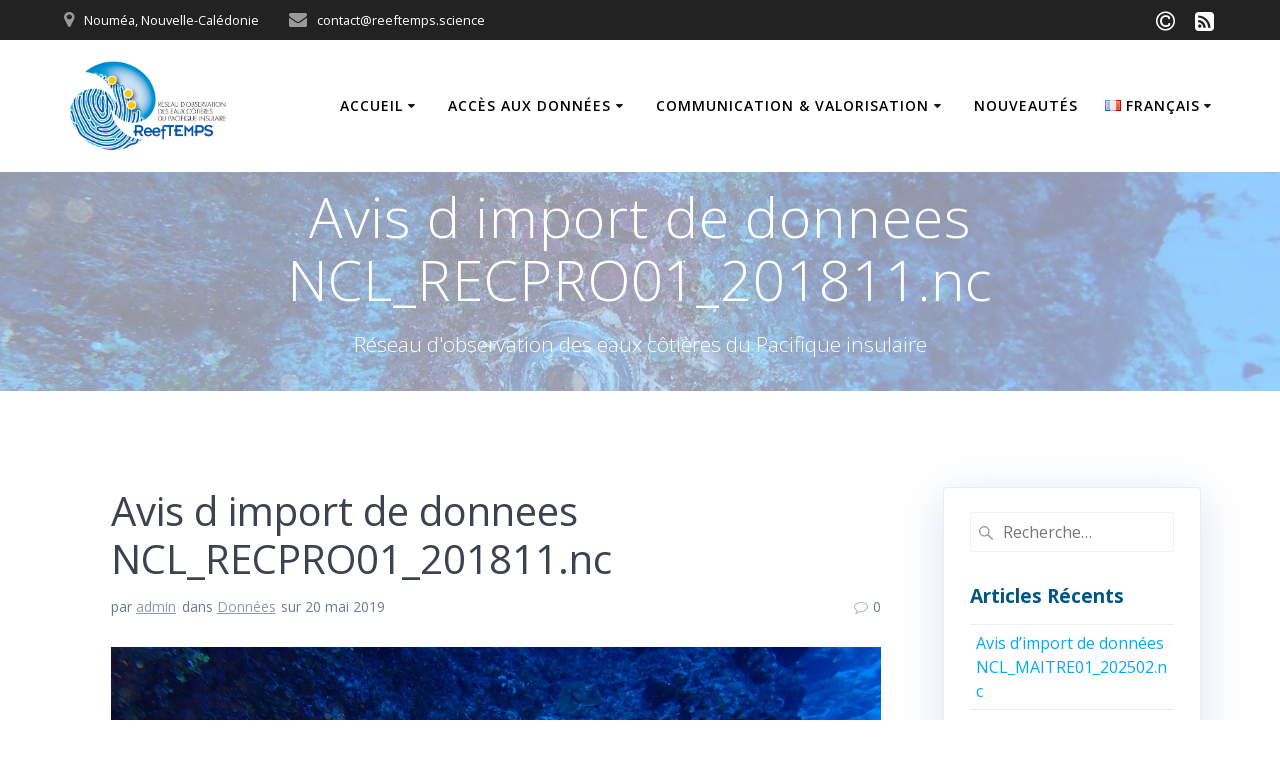

--- FILE ---
content_type: text/html; charset=UTF-8
request_url: https://www.reeftemps.science/avis-d-import-de-donnees-ncl_recpro01_201811-nc/
body_size: 13328
content:
<!DOCTYPE html>
<html lang="fr-FR">
<head>
    <meta charset="UTF-8">
    <meta name="viewport" content="width=device-width, initial-scale=1">
    <link rel="profile" href="http://gmpg.org/xfn/11">

	    <script>
        (function (exports, d) {
            var _isReady = false,
                _event,
                _fns = [];

            function onReady(event) {
                d.removeEventListener("DOMContentLoaded", onReady);
                _isReady = true;
                _event = event;
                _fns.forEach(function (_fn) {
                    var fn = _fn[0],
                        context = _fn[1];
                    fn.call(context || exports, window.jQuery);
                });
            }

            function onReadyIe(event) {
                if (d.readyState === "complete") {
                    d.detachEvent("onreadystatechange", onReadyIe);
                    _isReady = true;
                    _event = event;
                    _fns.forEach(function (_fn) {
                        var fn = _fn[0],
                            context = _fn[1];
                        fn.call(context || exports, event);
                    });
                }
            }

            d.addEventListener && d.addEventListener("DOMContentLoaded", onReady) ||
            d.attachEvent && d.attachEvent("onreadystatechange", onReadyIe);

            function domReady(fn, context) {
                if (_isReady) {
                    fn.call(context, _event);
                }

                _fns.push([fn, context]);
            }

            exports.mesmerizeDomReady = domReady;
        })(window, document);
    </script>
	<title>Avis d import de donnees NCL_RECPRO01_201811.nc &#8211; Portail d&#039;information du réseau ReefTEMPS</title>
<meta name='robots' content='max-image-preview:large' />
	<style>img:is([sizes="auto" i], [sizes^="auto," i]) { contain-intrinsic-size: 3000px 1500px }</style>
	<link rel='dns-prefetch' href='//fonts.googleapis.com' />
<link rel="alternate" type="application/rss+xml" title="Portail d&#039;information du réseau ReefTEMPS &raquo; Flux" href="https://www.reeftemps.science/feed/" />
<link rel="alternate" type="application/rss+xml" title="Portail d&#039;information du réseau ReefTEMPS &raquo; Flux des commentaires" href="https://www.reeftemps.science/comments/feed/" />
<script type="text/javascript">
/* <![CDATA[ */
window._wpemojiSettings = {"baseUrl":"https:\/\/s.w.org\/images\/core\/emoji\/16.0.1\/72x72\/","ext":".png","svgUrl":"https:\/\/s.w.org\/images\/core\/emoji\/16.0.1\/svg\/","svgExt":".svg","source":{"concatemoji":"https:\/\/www.reeftemps.science\/wp-includes\/js\/wp-emoji-release.min.js?ver=6.8.3"}};
/*! This file is auto-generated */
!function(s,n){var o,i,e;function c(e){try{var t={supportTests:e,timestamp:(new Date).valueOf()};sessionStorage.setItem(o,JSON.stringify(t))}catch(e){}}function p(e,t,n){e.clearRect(0,0,e.canvas.width,e.canvas.height),e.fillText(t,0,0);var t=new Uint32Array(e.getImageData(0,0,e.canvas.width,e.canvas.height).data),a=(e.clearRect(0,0,e.canvas.width,e.canvas.height),e.fillText(n,0,0),new Uint32Array(e.getImageData(0,0,e.canvas.width,e.canvas.height).data));return t.every(function(e,t){return e===a[t]})}function u(e,t){e.clearRect(0,0,e.canvas.width,e.canvas.height),e.fillText(t,0,0);for(var n=e.getImageData(16,16,1,1),a=0;a<n.data.length;a++)if(0!==n.data[a])return!1;return!0}function f(e,t,n,a){switch(t){case"flag":return n(e,"\ud83c\udff3\ufe0f\u200d\u26a7\ufe0f","\ud83c\udff3\ufe0f\u200b\u26a7\ufe0f")?!1:!n(e,"\ud83c\udde8\ud83c\uddf6","\ud83c\udde8\u200b\ud83c\uddf6")&&!n(e,"\ud83c\udff4\udb40\udc67\udb40\udc62\udb40\udc65\udb40\udc6e\udb40\udc67\udb40\udc7f","\ud83c\udff4\u200b\udb40\udc67\u200b\udb40\udc62\u200b\udb40\udc65\u200b\udb40\udc6e\u200b\udb40\udc67\u200b\udb40\udc7f");case"emoji":return!a(e,"\ud83e\udedf")}return!1}function g(e,t,n,a){var r="undefined"!=typeof WorkerGlobalScope&&self instanceof WorkerGlobalScope?new OffscreenCanvas(300,150):s.createElement("canvas"),o=r.getContext("2d",{willReadFrequently:!0}),i=(o.textBaseline="top",o.font="600 32px Arial",{});return e.forEach(function(e){i[e]=t(o,e,n,a)}),i}function t(e){var t=s.createElement("script");t.src=e,t.defer=!0,s.head.appendChild(t)}"undefined"!=typeof Promise&&(o="wpEmojiSettingsSupports",i=["flag","emoji"],n.supports={everything:!0,everythingExceptFlag:!0},e=new Promise(function(e){s.addEventListener("DOMContentLoaded",e,{once:!0})}),new Promise(function(t){var n=function(){try{var e=JSON.parse(sessionStorage.getItem(o));if("object"==typeof e&&"number"==typeof e.timestamp&&(new Date).valueOf()<e.timestamp+604800&&"object"==typeof e.supportTests)return e.supportTests}catch(e){}return null}();if(!n){if("undefined"!=typeof Worker&&"undefined"!=typeof OffscreenCanvas&&"undefined"!=typeof URL&&URL.createObjectURL&&"undefined"!=typeof Blob)try{var e="postMessage("+g.toString()+"("+[JSON.stringify(i),f.toString(),p.toString(),u.toString()].join(",")+"));",a=new Blob([e],{type:"text/javascript"}),r=new Worker(URL.createObjectURL(a),{name:"wpTestEmojiSupports"});return void(r.onmessage=function(e){c(n=e.data),r.terminate(),t(n)})}catch(e){}c(n=g(i,f,p,u))}t(n)}).then(function(e){for(var t in e)n.supports[t]=e[t],n.supports.everything=n.supports.everything&&n.supports[t],"flag"!==t&&(n.supports.everythingExceptFlag=n.supports.everythingExceptFlag&&n.supports[t]);n.supports.everythingExceptFlag=n.supports.everythingExceptFlag&&!n.supports.flag,n.DOMReady=!1,n.readyCallback=function(){n.DOMReady=!0}}).then(function(){return e}).then(function(){var e;n.supports.everything||(n.readyCallback(),(e=n.source||{}).concatemoji?t(e.concatemoji):e.wpemoji&&e.twemoji&&(t(e.twemoji),t(e.wpemoji)))}))}((window,document),window._wpemojiSettings);
/* ]]> */
</script>
<style id='wp-emoji-styles-inline-css' type='text/css'>

	img.wp-smiley, img.emoji {
		display: inline !important;
		border: none !important;
		box-shadow: none !important;
		height: 1em !important;
		width: 1em !important;
		margin: 0 0.07em !important;
		vertical-align: -0.1em !important;
		background: none !important;
		padding: 0 !important;
	}
</style>
<link rel='stylesheet' id='wp-block-library-css' href='https://www.reeftemps.science/wp-includes/css/dist/block-library/style.min.css?ver=6.8.3' type='text/css' media='all' />
<style id='classic-theme-styles-inline-css' type='text/css'>
/*! This file is auto-generated */
.wp-block-button__link{color:#fff;background-color:#32373c;border-radius:9999px;box-shadow:none;text-decoration:none;padding:calc(.667em + 2px) calc(1.333em + 2px);font-size:1.125em}.wp-block-file__button{background:#32373c;color:#fff;text-decoration:none}
</style>
<style id='global-styles-inline-css' type='text/css'>
:root{--wp--preset--aspect-ratio--square: 1;--wp--preset--aspect-ratio--4-3: 4/3;--wp--preset--aspect-ratio--3-4: 3/4;--wp--preset--aspect-ratio--3-2: 3/2;--wp--preset--aspect-ratio--2-3: 2/3;--wp--preset--aspect-ratio--16-9: 16/9;--wp--preset--aspect-ratio--9-16: 9/16;--wp--preset--color--black: #000000;--wp--preset--color--cyan-bluish-gray: #abb8c3;--wp--preset--color--white: #ffffff;--wp--preset--color--pale-pink: #f78da7;--wp--preset--color--vivid-red: #cf2e2e;--wp--preset--color--luminous-vivid-orange: #ff6900;--wp--preset--color--luminous-vivid-amber: #fcb900;--wp--preset--color--light-green-cyan: #7bdcb5;--wp--preset--color--vivid-green-cyan: #00d084;--wp--preset--color--pale-cyan-blue: #8ed1fc;--wp--preset--color--vivid-cyan-blue: #0693e3;--wp--preset--color--vivid-purple: #9b51e0;--wp--preset--gradient--vivid-cyan-blue-to-vivid-purple: linear-gradient(135deg,rgba(6,147,227,1) 0%,rgb(155,81,224) 100%);--wp--preset--gradient--light-green-cyan-to-vivid-green-cyan: linear-gradient(135deg,rgb(122,220,180) 0%,rgb(0,208,130) 100%);--wp--preset--gradient--luminous-vivid-amber-to-luminous-vivid-orange: linear-gradient(135deg,rgba(252,185,0,1) 0%,rgba(255,105,0,1) 100%);--wp--preset--gradient--luminous-vivid-orange-to-vivid-red: linear-gradient(135deg,rgba(255,105,0,1) 0%,rgb(207,46,46) 100%);--wp--preset--gradient--very-light-gray-to-cyan-bluish-gray: linear-gradient(135deg,rgb(238,238,238) 0%,rgb(169,184,195) 100%);--wp--preset--gradient--cool-to-warm-spectrum: linear-gradient(135deg,rgb(74,234,220) 0%,rgb(151,120,209) 20%,rgb(207,42,186) 40%,rgb(238,44,130) 60%,rgb(251,105,98) 80%,rgb(254,248,76) 100%);--wp--preset--gradient--blush-light-purple: linear-gradient(135deg,rgb(255,206,236) 0%,rgb(152,150,240) 100%);--wp--preset--gradient--blush-bordeaux: linear-gradient(135deg,rgb(254,205,165) 0%,rgb(254,45,45) 50%,rgb(107,0,62) 100%);--wp--preset--gradient--luminous-dusk: linear-gradient(135deg,rgb(255,203,112) 0%,rgb(199,81,192) 50%,rgb(65,88,208) 100%);--wp--preset--gradient--pale-ocean: linear-gradient(135deg,rgb(255,245,203) 0%,rgb(182,227,212) 50%,rgb(51,167,181) 100%);--wp--preset--gradient--electric-grass: linear-gradient(135deg,rgb(202,248,128) 0%,rgb(113,206,126) 100%);--wp--preset--gradient--midnight: linear-gradient(135deg,rgb(2,3,129) 0%,rgb(40,116,252) 100%);--wp--preset--font-size--small: 13px;--wp--preset--font-size--medium: 20px;--wp--preset--font-size--large: 36px;--wp--preset--font-size--x-large: 42px;--wp--preset--spacing--20: 0.44rem;--wp--preset--spacing--30: 0.67rem;--wp--preset--spacing--40: 1rem;--wp--preset--spacing--50: 1.5rem;--wp--preset--spacing--60: 2.25rem;--wp--preset--spacing--70: 3.38rem;--wp--preset--spacing--80: 5.06rem;--wp--preset--shadow--natural: 6px 6px 9px rgba(0, 0, 0, 0.2);--wp--preset--shadow--deep: 12px 12px 50px rgba(0, 0, 0, 0.4);--wp--preset--shadow--sharp: 6px 6px 0px rgba(0, 0, 0, 0.2);--wp--preset--shadow--outlined: 6px 6px 0px -3px rgba(255, 255, 255, 1), 6px 6px rgba(0, 0, 0, 1);--wp--preset--shadow--crisp: 6px 6px 0px rgba(0, 0, 0, 1);}:where(.is-layout-flex){gap: 0.5em;}:where(.is-layout-grid){gap: 0.5em;}body .is-layout-flex{display: flex;}.is-layout-flex{flex-wrap: wrap;align-items: center;}.is-layout-flex > :is(*, div){margin: 0;}body .is-layout-grid{display: grid;}.is-layout-grid > :is(*, div){margin: 0;}:where(.wp-block-columns.is-layout-flex){gap: 2em;}:where(.wp-block-columns.is-layout-grid){gap: 2em;}:where(.wp-block-post-template.is-layout-flex){gap: 1.25em;}:where(.wp-block-post-template.is-layout-grid){gap: 1.25em;}.has-black-color{color: var(--wp--preset--color--black) !important;}.has-cyan-bluish-gray-color{color: var(--wp--preset--color--cyan-bluish-gray) !important;}.has-white-color{color: var(--wp--preset--color--white) !important;}.has-pale-pink-color{color: var(--wp--preset--color--pale-pink) !important;}.has-vivid-red-color{color: var(--wp--preset--color--vivid-red) !important;}.has-luminous-vivid-orange-color{color: var(--wp--preset--color--luminous-vivid-orange) !important;}.has-luminous-vivid-amber-color{color: var(--wp--preset--color--luminous-vivid-amber) !important;}.has-light-green-cyan-color{color: var(--wp--preset--color--light-green-cyan) !important;}.has-vivid-green-cyan-color{color: var(--wp--preset--color--vivid-green-cyan) !important;}.has-pale-cyan-blue-color{color: var(--wp--preset--color--pale-cyan-blue) !important;}.has-vivid-cyan-blue-color{color: var(--wp--preset--color--vivid-cyan-blue) !important;}.has-vivid-purple-color{color: var(--wp--preset--color--vivid-purple) !important;}.has-black-background-color{background-color: var(--wp--preset--color--black) !important;}.has-cyan-bluish-gray-background-color{background-color: var(--wp--preset--color--cyan-bluish-gray) !important;}.has-white-background-color{background-color: var(--wp--preset--color--white) !important;}.has-pale-pink-background-color{background-color: var(--wp--preset--color--pale-pink) !important;}.has-vivid-red-background-color{background-color: var(--wp--preset--color--vivid-red) !important;}.has-luminous-vivid-orange-background-color{background-color: var(--wp--preset--color--luminous-vivid-orange) !important;}.has-luminous-vivid-amber-background-color{background-color: var(--wp--preset--color--luminous-vivid-amber) !important;}.has-light-green-cyan-background-color{background-color: var(--wp--preset--color--light-green-cyan) !important;}.has-vivid-green-cyan-background-color{background-color: var(--wp--preset--color--vivid-green-cyan) !important;}.has-pale-cyan-blue-background-color{background-color: var(--wp--preset--color--pale-cyan-blue) !important;}.has-vivid-cyan-blue-background-color{background-color: var(--wp--preset--color--vivid-cyan-blue) !important;}.has-vivid-purple-background-color{background-color: var(--wp--preset--color--vivid-purple) !important;}.has-black-border-color{border-color: var(--wp--preset--color--black) !important;}.has-cyan-bluish-gray-border-color{border-color: var(--wp--preset--color--cyan-bluish-gray) !important;}.has-white-border-color{border-color: var(--wp--preset--color--white) !important;}.has-pale-pink-border-color{border-color: var(--wp--preset--color--pale-pink) !important;}.has-vivid-red-border-color{border-color: var(--wp--preset--color--vivid-red) !important;}.has-luminous-vivid-orange-border-color{border-color: var(--wp--preset--color--luminous-vivid-orange) !important;}.has-luminous-vivid-amber-border-color{border-color: var(--wp--preset--color--luminous-vivid-amber) !important;}.has-light-green-cyan-border-color{border-color: var(--wp--preset--color--light-green-cyan) !important;}.has-vivid-green-cyan-border-color{border-color: var(--wp--preset--color--vivid-green-cyan) !important;}.has-pale-cyan-blue-border-color{border-color: var(--wp--preset--color--pale-cyan-blue) !important;}.has-vivid-cyan-blue-border-color{border-color: var(--wp--preset--color--vivid-cyan-blue) !important;}.has-vivid-purple-border-color{border-color: var(--wp--preset--color--vivid-purple) !important;}.has-vivid-cyan-blue-to-vivid-purple-gradient-background{background: var(--wp--preset--gradient--vivid-cyan-blue-to-vivid-purple) !important;}.has-light-green-cyan-to-vivid-green-cyan-gradient-background{background: var(--wp--preset--gradient--light-green-cyan-to-vivid-green-cyan) !important;}.has-luminous-vivid-amber-to-luminous-vivid-orange-gradient-background{background: var(--wp--preset--gradient--luminous-vivid-amber-to-luminous-vivid-orange) !important;}.has-luminous-vivid-orange-to-vivid-red-gradient-background{background: var(--wp--preset--gradient--luminous-vivid-orange-to-vivid-red) !important;}.has-very-light-gray-to-cyan-bluish-gray-gradient-background{background: var(--wp--preset--gradient--very-light-gray-to-cyan-bluish-gray) !important;}.has-cool-to-warm-spectrum-gradient-background{background: var(--wp--preset--gradient--cool-to-warm-spectrum) !important;}.has-blush-light-purple-gradient-background{background: var(--wp--preset--gradient--blush-light-purple) !important;}.has-blush-bordeaux-gradient-background{background: var(--wp--preset--gradient--blush-bordeaux) !important;}.has-luminous-dusk-gradient-background{background: var(--wp--preset--gradient--luminous-dusk) !important;}.has-pale-ocean-gradient-background{background: var(--wp--preset--gradient--pale-ocean) !important;}.has-electric-grass-gradient-background{background: var(--wp--preset--gradient--electric-grass) !important;}.has-midnight-gradient-background{background: var(--wp--preset--gradient--midnight) !important;}.has-small-font-size{font-size: var(--wp--preset--font-size--small) !important;}.has-medium-font-size{font-size: var(--wp--preset--font-size--medium) !important;}.has-large-font-size{font-size: var(--wp--preset--font-size--large) !important;}.has-x-large-font-size{font-size: var(--wp--preset--font-size--x-large) !important;}
:where(.wp-block-post-template.is-layout-flex){gap: 1.25em;}:where(.wp-block-post-template.is-layout-grid){gap: 1.25em;}
:where(.wp-block-columns.is-layout-flex){gap: 2em;}:where(.wp-block-columns.is-layout-grid){gap: 2em;}
:root :where(.wp-block-pullquote){font-size: 1.5em;line-height: 1.6;}
</style>
<link rel='stylesheet' id='display-your-zenodo-community-css' href='https://www.reeftemps.science/wp-content/plugins/display-your-zenodo-community/public/css/display-your-zenodo-community-public.css?ver=1.2.1' type='text/css' media='all' />
<link rel='stylesheet' id='wp-hal-style1-css' href='https://www.reeftemps.science/wp-content/plugins/hal/css/style.css?ver=6.8.3' type='text/css' media='all' />
<link rel='stylesheet' id='bwg_fonts-css' href='https://www.reeftemps.science/wp-content/plugins/photo-gallery/css/bwg-fonts/fonts.css?ver=0.0.1' type='text/css' media='all' />
<link rel='stylesheet' id='sumoselect-css' href='https://www.reeftemps.science/wp-content/plugins/photo-gallery/css/sumoselect.min.css?ver=3.4.6' type='text/css' media='all' />
<link rel='stylesheet' id='mCustomScrollbar-css' href='https://www.reeftemps.science/wp-content/plugins/photo-gallery/css/jquery.mCustomScrollbar.min.css?ver=3.1.5' type='text/css' media='all' />
<link rel='stylesheet' id='bwg_googlefonts-css' href="" data-href='https://fonts.googleapis.com/css?family=Ubuntu&#038;subset=greek,latin,greek-ext,vietnamese,cyrillic-ext,latin-ext,cyrillic' type='text/css' media='all' />
<link rel='stylesheet' id='bwg_frontend-css' href='https://www.reeftemps.science/wp-content/plugins/photo-gallery/css/styles.min.css?ver=1.8.35' type='text/css' media='all' />
<link rel='stylesheet' id='mesmerize-parent-css' href='https://www.reeftemps.science/wp-content/themes/mesmerize/style.min.css?ver=6.8.3' type='text/css' media='all' />
<link rel='stylesheet' id='mesmerize-style-css' href='https://www.reeftemps.science/wp-content/themes/highlight/style.min.css?ver=1.0.43' type='text/css' media='all' />
<style id='mesmerize-style-inline-css' type='text/css'>
img.logo.dark, img.custom-logo{width:auto;max-height:100px !important;}
/** cached kirki style */@media screen and (min-width: 768px){.header{background-position:center center;}}.header-homepage:not(.header-slide).color-overlay:before{background:#000000;}.header-homepage:not(.header-slide) .background-overlay,.header-homepage:not(.header-slide).color-overlay::before{opacity:0.43;}.header-homepage-arrow{font-size:calc( 50px * 0.84 );bottom:20px;background:rgba(255,255,255,0);}.header-homepage-arrow > i.fa{width:50px;height:50px;}.header-homepage-arrow > i{color:#ffffff;}.header.color-overlay:before{background:#FFFFFF;}.header .background-overlay,.header.color-overlay::before{opacity:0.58;}.header-homepage .header-description-row{padding-top:30%;padding-bottom:0%;}.inner-header-description{padding-top:1%;padding-bottom:1%;}@media screen and (max-width:767px){.header-homepage .header-description-row{padding-top:15%;padding-bottom:15%;}}@media only screen and (min-width: 768px){.header-content .align-holder{width:80%!important;}.inner-header-description{text-align:center!important;}}
</style>
<link rel='stylesheet' id='mesmerize-style-bundle-css' href='https://www.reeftemps.science/wp-content/themes/mesmerize/assets/css/theme.bundle.min.css?ver=1.0.43' type='text/css' media='all' />
<link rel='stylesheet' id='mesmerize-fonts-css' href="" data-href='https://fonts.googleapis.com/css?family=Open+Sans%3A300%2C400%2C600%2C700%7CMuli%3A300%2C300italic%2C400%2C400italic%2C600%2C600italic%2C700%2C700italic%2C900%2C900italic%7CPlayfair+Display%3A400%2C400italic%2C700%2C700italic&#038;subset=latin%2Clatin-ext&#038;display=swap' type='text/css' media='all' />
<script type="text/javascript" src="https://www.reeftemps.science/wp-includes/js/jquery/jquery.min.js?ver=3.7.1" id="jquery-core-js"></script>
<script type="text/javascript" src="https://www.reeftemps.science/wp-includes/js/jquery/jquery-migrate.min.js?ver=3.4.1" id="jquery-migrate-js"></script>
<script type="text/javascript" id="jquery-js-after">
/* <![CDATA[ */
    
        (function () {
            function setHeaderTopSpacing() {

                setTimeout(function() {
                  var headerTop = document.querySelector('.header-top');
                  var headers = document.querySelectorAll('.header-wrapper .header,.header-wrapper .header-homepage');

                  for (var i = 0; i < headers.length; i++) {
                      var item = headers[i];
                      item.style.paddingTop = headerTop.getBoundingClientRect().height + "px";
                  }

                    var languageSwitcher = document.querySelector('.mesmerize-language-switcher');

                    if(languageSwitcher){
                        languageSwitcher.style.top = "calc( " +  headerTop.getBoundingClientRect().height + "px + 1rem)" ;
                    }
                    
                }, 100);

             
            }

            window.addEventListener('resize', setHeaderTopSpacing);
            window.mesmerizeSetHeaderTopSpacing = setHeaderTopSpacing
            mesmerizeDomReady(setHeaderTopSpacing);
        })();
    
    
/* ]]> */
</script>
<script type="text/javascript" src="https://www.reeftemps.science/wp-content/plugins/display-your-zenodo-community/public/js/display-your-zenodo-community-public.js?ver=1.2.1" id="display-your-zenodo-community-js"></script>
<script type="text/javascript" src="https://www.reeftemps.science/wp-content/plugins/photo-gallery/js/jquery.sumoselect.min.js?ver=3.4.6" id="sumoselect-js"></script>
<script type="text/javascript" src="https://www.reeftemps.science/wp-content/plugins/photo-gallery/js/tocca.min.js?ver=2.0.9" id="bwg_mobile-js"></script>
<script type="text/javascript" src="https://www.reeftemps.science/wp-content/plugins/photo-gallery/js/jquery.mCustomScrollbar.concat.min.js?ver=3.1.5" id="mCustomScrollbar-js"></script>
<script type="text/javascript" src="https://www.reeftemps.science/wp-content/plugins/photo-gallery/js/jquery.fullscreen.min.js?ver=0.6.0" id="jquery-fullscreen-js"></script>
<script type="text/javascript" id="bwg_frontend-js-extra">
/* <![CDATA[ */
var bwg_objectsL10n = {"bwg_field_required":"field is required.","bwg_mail_validation":"This is not a valid email address.","bwg_search_result":"There are no images matching your search.","bwg_select_tag":"Select Tag","bwg_order_by":"Order By","bwg_search":"Search","bwg_show_ecommerce":"Show Ecommerce","bwg_hide_ecommerce":"Hide Ecommerce","bwg_show_comments":"Show Comments","bwg_hide_comments":"Hide Comments","bwg_restore":"Restore","bwg_maximize":"Maximize","bwg_fullscreen":"Fullscreen","bwg_exit_fullscreen":"Exit Fullscreen","bwg_search_tag":"SEARCH...","bwg_tag_no_match":"No tags found","bwg_all_tags_selected":"All tags selected","bwg_tags_selected":"tags selected","play":"Play","pause":"Pause","is_pro":"","bwg_play":"Play","bwg_pause":"Pause","bwg_hide_info":"Hide info","bwg_show_info":"Show info","bwg_hide_rating":"Hide rating","bwg_show_rating":"Show rating","ok":"Ok","cancel":"Cancel","select_all":"Select all","lazy_load":"0","lazy_loader":"https:\/\/www.reeftemps.science\/wp-content\/plugins\/photo-gallery\/images\/ajax_loader.png","front_ajax":"0","bwg_tag_see_all":"see all tags","bwg_tag_see_less":"see less tags"};
/* ]]> */
</script>
<script type="text/javascript" src="https://www.reeftemps.science/wp-content/plugins/photo-gallery/js/scripts.min.js?ver=1.8.35" id="bwg_frontend-js"></script>
<link rel="https://api.w.org/" href="https://www.reeftemps.science/wp-json/" /><link rel="alternate" title="JSON" type="application/json" href="https://www.reeftemps.science/wp-json/wp/v2/posts/592" /><link rel="EditURI" type="application/rsd+xml" title="RSD" href="https://www.reeftemps.science/xmlrpc.php?rsd" />
<meta name="generator" content="WordPress 6.8.3" />
<link rel='shortlink' href='https://www.reeftemps.science/?p=592' />
<link rel="alternate" title="oEmbed (JSON)" type="application/json+oembed" href="https://www.reeftemps.science/wp-json/oembed/1.0/embed?url=https%3A%2F%2Fwww.reeftemps.science%2Favis-d-import-de-donnees-ncl_recpro01_201811-nc%2F" />
<link rel="alternate" title="oEmbed (XML)" type="text/xml+oembed" href="https://www.reeftemps.science/wp-json/oembed/1.0/embed?url=https%3A%2F%2Fwww.reeftemps.science%2Favis-d-import-de-donnees-ncl_recpro01_201811-nc%2F&#038;format=xml" />
<link rel="canonical" href="http://dboceano.ird.nc/dboceano/stream.xml"/>
<meta name="google-site-verification" content="pAU4AbP359Z4am102-8KoNH6S0-NXoQKl3vL-811b88" />    <script type="text/javascript" data-name="async-styles">
        (function () {
            var links = document.querySelectorAll('link[data-href]');
            for (var i = 0; i < links.length; i++) {
                var item = links[i];
                item.href = item.getAttribute('data-href')
            }
        })();
    </script>
	<link rel="icon" href="https://www.reeftemps.science/wp-content/uploads/2019/04/favicon_REEFTEMPS_rvb_300dpi.png" sizes="32x32" />
<link rel="icon" href="https://www.reeftemps.science/wp-content/uploads/2019/04/favicon_REEFTEMPS_rvb_300dpi.png" sizes="192x192" />
<link rel="apple-touch-icon" href="https://www.reeftemps.science/wp-content/uploads/2019/04/favicon_REEFTEMPS_rvb_300dpi.png" />
<meta name="msapplication-TileImage" content="https://www.reeftemps.science/wp-content/uploads/2019/04/favicon_REEFTEMPS_rvb_300dpi.png" />
		<style type="text/css" id="wp-custom-css">
			.homepage .logo_col {
	position: absolute;
	top:5px;
	
}
.homepage img.custom-logo {
	max-height: 200px !important;
	max-width: 30vw;
}

.mesmerize-content-padding #page>.page-content, .mesmerize-inner-page #page>.page-content {
  padding-top: 2rem;
}

a:hover {
  cursor: pointer;
}

.btn-default {
    color: #333;
    background-color: #fff;
    border-color: #ccc;
}

.btn {
    display: inline-block;
    padding: 6px 12px;
    margin-bottom: 0;
    font-size: 14px;
    font-weight: 400;
    line-height: 1.42857143;
    text-align: center;
    white-space: nowrap;
    vertical-align: middle;
    -ms-touch-action: manipulation;
    touch-action: manipulation;
    cursor: pointer;
    -webkit-user-select: none;
    -moz-user-select: none;
    -ms-user-select: none;
    user-select: none;
    background-image: none;
    border: 1px solid transparent;
    border-radius: 4px;
}
.bg-info {
	background-color: #d9edf7;
}

button.close {
    -webkit-appearance: none;
    padding: 0;
    cursor: pointer;
    background: 0 0;
    border: 0;
}

.close {
    float: right;
    font-size: 21px;
    font-weight: 700;
    line-height: 1;
    color: #000;
    text-shadow: 0 1px 0 #fff;
    filter: alpha(opacity=20);
    opacity: .2;
}

.loader {
  border: 16px solid #6596b1;
  border-top: 16px solid #005786;
  border-radius: 50%;
  width: 120px;
  height: 120px;
  animation: spin 2s linear infinite;
  margin:auto;
  margin-top:100px;
}

@keyframes spin {
   0% { transform: rotate(0deg); }
  100% { transform: rotate(360deg); }
} 

.labelStation, h5 {
    font-weight: bold;
    color: #005786;
	font-size: smaller;
}

.line {
	padding: 5px 0;
}

.comiseo-daterangepicker.comiseo-daterangepicker-right.ui-widget.ui-widget-content.ui-corner-all.ui-front {
    z-index: 100000;
}

/* FEED STYLE */
#feedWidget {
  padding: 15px;
}

#feedWidget .feed-item {
  position: relative;
  padding-bottom: 20px;
  padding-left: 30px;
  border-left: 2px solid #e4e8eb;
}
#feedWidget .feed-item:last-child {
  border-color: transparent;
}
#feedWidget .feed-item:after {
  content: "";
  display: block;
  position: absolute;
  top: 0;
  left: -6px;
  width: 10px;
  height: 10px;
  border-radius: 6px;
  background: #fff;
  border: 1px solid #f37167;
}
#feedWidget .feed-item .date {
  position: relative;
  top: -5px;
  color: #8c96a3;
  text-transform: uppercase;
  font-size: 13px;
}
#feedWidget .feed-item .text {
  position: relative;
  top: -3px;
}		</style>
		
<!-- BEGIN Tracking code for Matomo -->
<script type="text/javascript">var _paq = window._paq || []; _paq.push(["disableCookies"]); _paq.push(["trackPageView"]); _paq.push(["enableLinkTracking"]); (function() { var u="https://matomo.ird.nc/"; _paq.push(["setTrackerUrl", u+"piwik.php"]); _paq.push(["setSiteId", "9"]); var d=document, g=d.createElement("script"), s=d.getElementsByTagName("script")[0]; g.type="text/javascript"; g.defer=true; g.async=true; g.src=u+"piwik.js"; s.parentNode.insertBefore(g,s); })();</script>
<!-- END Tracking code for Matomo -->

	<style id="page-content-custom-styles">
			</style>
	    <style data-name="background-content-colors">
        .mesmerize-inner-page .page-content,
        .mesmerize-inner-page .content,
        .mesmerize-front-page.mesmerize-content-padding .page-content {
            background-color: #ffffff;
        }
    </style>
    </head>

<body class="wp-singular post-template-default single single-post postid-592 single-format-standard wp-custom-logo wp-theme-mesmerize wp-child-theme-highlight mesmerize-inner-page">
<style>
.screen-reader-text[href="#page-content"]:focus {
   background-color: #f1f1f1;
   border-radius: 3px;
   box-shadow: 0 0 2px 2px rgba(0, 0, 0, 0.6);
   clip: auto !important;
   clip-path: none;
   color: #21759b;

}
</style>
<a class="skip-link screen-reader-text" href="#page-content">Passer au contenu</a>

<div  id="page-top" class="header-top">
	        <div class="header-top-bar ">
            <div class="">
                <div class="header-top-bar-inner row middle-xs start-xs ">
                        <div class="header-top-bar-area  col-xs area-left">
                  <div class="top-bar-field" data-type="group"   data-dynamic-mod="true">
              <i class="fa fa-map-marker"></i>
              <span>Nouméa, Nouvelle-Calédonie</span>
          </div>
                    <div class="top-bar-field" data-type="group"   data-dynamic-mod="true">
              <i class="fa fa-envelope"></i>
              <span> contact@reeftemps.science</span>
          </div>
              </div>
                            <div class="header-top-bar-area  col-xs-fit area-right">
            <div data-type="group"  data-dynamic-mod="true" class="top-bar-social-icons">
                      <a target="_blank"  class="social-icon" href="http://doi.org/10.17882/55128">
                  <i class="fa fa-copyright"></i>
              </a>
                            <a target="_blank"  class="social-icon" href="http://dboceano.ird.nc/dboceano/stream.xml">
                  <i class="fa fa-rss-square"></i>
              </a>
              
    </div>

        </div>
                    </div>
            </div>
        </div>
        	<div class="navigation-bar coloured-nav"  data-sticky='0'  data-sticky-mobile='1'  data-sticky-to='top' >
    <div class="navigation-wrapper ">
    	<div class="row basis-auto">
	        <div class="logo_col col-xs col-sm-fit">
	            <a href="https://www.reeftemps.science/" class="logo-link dark" rel="home" itemprop="url"  data-type="group"  data-dynamic-mod="true"><img width="945" height="563" src="https://www.reeftemps.science/wp-content/uploads/2019/04/logo_REEFTEMPS_rvb_300dpi.png" class="logo dark" alt="" itemprop="logo" decoding="async" fetchpriority="high" srcset="https://www.reeftemps.science/wp-content/uploads/2019/04/logo_REEFTEMPS_rvb_300dpi.png 945w, https://www.reeftemps.science/wp-content/uploads/2019/04/logo_REEFTEMPS_rvb_300dpi-300x179.png 300w, https://www.reeftemps.science/wp-content/uploads/2019/04/logo_REEFTEMPS_rvb_300dpi-768x458.png 768w" sizes="(max-width: 945px) 100vw, 945px" /></a><a href="https://www.reeftemps.science/" class="custom-logo-link" data-type="group"  data-dynamic-mod="true" rel="home"><img width="945" height="563" src="https://www.reeftemps.science/wp-content/uploads/2019/04/logo_REEFTEMPS_rvb_300dpi_shadow-1.png" class="custom-logo" alt="Portail d&#039;information du réseau ReefTEMPS" decoding="async" srcset="https://www.reeftemps.science/wp-content/uploads/2019/04/logo_REEFTEMPS_rvb_300dpi_shadow-1.png 945w, https://www.reeftemps.science/wp-content/uploads/2019/04/logo_REEFTEMPS_rvb_300dpi_shadow-1-300x179.png 300w, https://www.reeftemps.science/wp-content/uploads/2019/04/logo_REEFTEMPS_rvb_300dpi_shadow-1-768x458.png 768w" sizes="(max-width: 945px) 100vw, 945px" /></a>	        </div>
	        <div class="main_menu_col col-xs">
	            <div id="mainmenu_container" class="row"><ul id="main_menu" class="active-line-bottom main-menu dropdown-menu"><li id="menu-item-77" class="menu-item menu-item-type-post_type menu-item-object-page menu-item-home menu-item-has-children menu-item-77"><a href="https://www.reeftemps.science/">Accueil</a>
<ul class="sub-menu">
	<li id="menu-item-1953" class="menu-item menu-item-type-post_type menu-item-object-page menu-item-1953"><a href="https://www.reeftemps.science/a-propos/">A propos</a></li>
	<li id="menu-item-1986" class="menu-item menu-item-type-post_type menu-item-object-page menu-item-has-children menu-item-1986"><a href="https://www.reeftemps.science/partenaires-producteurs-de-donnees/">Partenaires / producteurs de données</a>
	<ul class="sub-menu">
		<li id="menu-item-2164" class="menu-item menu-item-type-post_type menu-item-object-page menu-item-2164"><a href="https://www.reeftemps.science/communaute-du-pacifique-cps/">Communauté du Pacifique (CPS)</a></li>
		<li id="menu-item-2152" class="menu-item menu-item-type-post_type menu-item-object-page menu-item-2152"><a href="https://www.reeftemps.science/direction-des-ressources-marines-de-polynesie-francaise-drm/">Direction des Ressources Marines de Polynésie française (DRM)</a></li>
		<li id="menu-item-2161" class="menu-item menu-item-type-post_type menu-item-object-page menu-item-2161"><a href="https://www.reeftemps.science/osu-reunion-universite-de-la-reunion/">OSU Réunion / Université de La Réunion</a></li>
		<li id="menu-item-2144" class="menu-item menu-item-type-post_type menu-item-object-page menu-item-2144"><a href="https://www.reeftemps.science/umr-entropie-ird/">Institut de Recherche pour le Développement (IRD)</a></li>
		<li id="menu-item-1995" class="menu-item menu-item-type-post_type menu-item-object-page menu-item-1995"><a href="https://www.reeftemps.science/usp-pace-sd-universite-du-pacifique-sud/">USP-PaCE-SD (Université du Pacifique Sud)</a></li>
	</ul>
</li>
</ul>
</li>
<li id="menu-item-1965" class="menu-item menu-item-type-post_type menu-item-object-page menu-item-has-children menu-item-1965"><a href="https://www.reeftemps.science/acces-aux-donnees/">Accès aux données</a>
<ul class="sub-menu">
	<li id="menu-item-78" class="menu-item menu-item-type-post_type menu-item-object-page menu-item-78"><a href="https://www.reeftemps.science/donnees/">Données en temps différé</a></li>
	<li id="menu-item-1714" class="menu-item menu-item-type-post_type menu-item-object-page menu-item-1714"><a href="https://www.reeftemps.science/le-live/">Données en temps réel</a></li>
	<li id="menu-item-2046" class="menu-item menu-item-type-post_type menu-item-object-page menu-item-has-children menu-item-2046"><a href="https://www.reeftemps.science/api-reeftemps/">API ReefTEMPS</a>
	<ul class="sub-menu">
		<li id="menu-item-2056" class="menu-item menu-item-type-post_type menu-item-object-page menu-item-2056"><a href="https://www.reeftemps.science/sensorthing-api/">SensorThing API</a></li>
		<li id="menu-item-2187" class="menu-item menu-item-type-post_type menu-item-object-page menu-item-2187"><a href="https://www.reeftemps.science/real-time-data-access-api/">Real-time data access API</a></li>
	</ul>
</li>
</ul>
</li>
<li id="menu-item-1974" class="menu-item menu-item-type-post_type menu-item-object-page menu-item-has-children menu-item-1974"><a href="https://www.reeftemps.science/communication-valorisation/">Communication &amp; valorisation</a>
<ul class="sub-menu">
	<li id="menu-item-1507" class="menu-item menu-item-type-post_type menu-item-object-page menu-item-1507"><a href="https://www.reeftemps.science/catalogue/">Catalogue de données</a></li>
	<li id="menu-item-1898" class="menu-item menu-item-type-post_type menu-item-object-page menu-item-1898"><a href="https://www.reeftemps.science/publications/">Publications scientifiques</a></li>
	<li id="menu-item-2390" class="menu-item menu-item-type-post_type menu-item-object-page menu-item-2390"><a href="https://www.reeftemps.science/publications-dans-les-entrepots-de-donnees/">Publications dans les entrepôts de données</a></li>
	<li id="menu-item-1982" class="menu-item menu-item-type-post_type menu-item-object-page menu-item-has-children menu-item-1982"><a href="https://www.reeftemps.science/thesaurus-vocabulaires/">Thésaurus / vocabulaires</a>
	<ul class="sub-menu">
		<li id="menu-item-2030" class="menu-item menu-item-type-post_type menu-item-object-page menu-item-2030"><a href="https://www.reeftemps.science/vocabulaire-data-mode/">Vocabulaire DATA MODE</a></li>
	</ul>
</li>
</ul>
</li>
<li id="menu-item-76" class="menu-item menu-item-type-post_type menu-item-object-page current_page_parent menu-item-76"><a href="https://www.reeftemps.science/nouveautes/">Nouveautés</a></li>
<li id="menu-item-79" class="pll-parent-menu-item menu-item menu-item-type-custom menu-item-object-custom current-menu-parent menu-item-has-children menu-item-79"><a href="#pll_switcher"><img src="[data-uri]" alt="" width="16" height="11" style="width: 16px; height: 11px;" /><span style="margin-left:0.3em;">Français</span></a>
<ul class="sub-menu">
	<li id="menu-item-79-fr" class="lang-item lang-item-2 lang-item-fr current-lang lang-item-first menu-item menu-item-type-custom menu-item-object-custom menu-item-79-fr"><a href="https://www.reeftemps.science/avis-d-import-de-donnees-ncl_recpro01_201811-nc/" hreflang="fr-FR" lang="fr-FR"><img src="[data-uri]" alt="" width="16" height="11" style="width: 16px; height: 11px;" /><span style="margin-left:0.3em;">Français</span></a></li>
	<li id="menu-item-79-en" class="lang-item lang-item-5 lang-item-en no-translation menu-item menu-item-type-custom menu-item-object-custom menu-item-79-en"><a href="https://www.reeftemps.science/en/home/" hreflang="en-GB" lang="en-GB"><img src="[data-uri]" alt="" width="16" height="11" style="width: 16px; height: 11px;" /><span style="margin-left:0.3em;">English</span></a></li>
</ul>
</li>
</ul></div>    <a href="#" data-component="offcanvas" data-target="#offcanvas-wrapper" data-direction="right" data-width="300px" data-push="false">
        <div class="bubble"></div>
        <i class="fa fa-bars"></i>
    </a>
    <div id="offcanvas-wrapper" class="hide force-hide  offcanvas-right">
        <div class="offcanvas-top">
            <div class="logo-holder">
                <a href="https://www.reeftemps.science/" class="logo-link dark" rel="home" itemprop="url"  data-type="group"  data-dynamic-mod="true"><img width="945" height="563" src="https://www.reeftemps.science/wp-content/uploads/2019/04/logo_REEFTEMPS_rvb_300dpi.png" class="logo dark" alt="" itemprop="logo" decoding="async" srcset="https://www.reeftemps.science/wp-content/uploads/2019/04/logo_REEFTEMPS_rvb_300dpi.png 945w, https://www.reeftemps.science/wp-content/uploads/2019/04/logo_REEFTEMPS_rvb_300dpi-300x179.png 300w, https://www.reeftemps.science/wp-content/uploads/2019/04/logo_REEFTEMPS_rvb_300dpi-768x458.png 768w" sizes="(max-width: 945px) 100vw, 945px" /></a><a href="https://www.reeftemps.science/" class="custom-logo-link" data-type="group"  data-dynamic-mod="true" rel="home"><img width="945" height="563" src="https://www.reeftemps.science/wp-content/uploads/2019/04/logo_REEFTEMPS_rvb_300dpi_shadow-1.png" class="custom-logo" alt="Portail d&#039;information du réseau ReefTEMPS" decoding="async" srcset="https://www.reeftemps.science/wp-content/uploads/2019/04/logo_REEFTEMPS_rvb_300dpi_shadow-1.png 945w, https://www.reeftemps.science/wp-content/uploads/2019/04/logo_REEFTEMPS_rvb_300dpi_shadow-1-300x179.png 300w, https://www.reeftemps.science/wp-content/uploads/2019/04/logo_REEFTEMPS_rvb_300dpi_shadow-1-768x458.png 768w" sizes="(max-width: 945px) 100vw, 945px" /></a>            </div>
        </div>
        <div id="offcanvas-menu" class="menu-menu-francais-container"><ul id="offcanvas_menu" class="offcanvas_menu"><li class="menu-item menu-item-type-post_type menu-item-object-page menu-item-home menu-item-has-children menu-item-77"><a href="https://www.reeftemps.science/">Accueil</a>
<ul class="sub-menu">
	<li class="menu-item menu-item-type-post_type menu-item-object-page menu-item-1953"><a href="https://www.reeftemps.science/a-propos/">A propos</a></li>
	<li class="menu-item menu-item-type-post_type menu-item-object-page menu-item-has-children menu-item-1986"><a href="https://www.reeftemps.science/partenaires-producteurs-de-donnees/">Partenaires / producteurs de données</a>
	<ul class="sub-menu">
		<li class="menu-item menu-item-type-post_type menu-item-object-page menu-item-2164"><a href="https://www.reeftemps.science/communaute-du-pacifique-cps/">Communauté du Pacifique (CPS)</a></li>
		<li class="menu-item menu-item-type-post_type menu-item-object-page menu-item-2152"><a href="https://www.reeftemps.science/direction-des-ressources-marines-de-polynesie-francaise-drm/">Direction des Ressources Marines de Polynésie française (DRM)</a></li>
		<li class="menu-item menu-item-type-post_type menu-item-object-page menu-item-2161"><a href="https://www.reeftemps.science/osu-reunion-universite-de-la-reunion/">OSU Réunion / Université de La Réunion</a></li>
		<li class="menu-item menu-item-type-post_type menu-item-object-page menu-item-2144"><a href="https://www.reeftemps.science/umr-entropie-ird/">Institut de Recherche pour le Développement (IRD)</a></li>
		<li class="menu-item menu-item-type-post_type menu-item-object-page menu-item-1995"><a href="https://www.reeftemps.science/usp-pace-sd-universite-du-pacifique-sud/">USP-PaCE-SD (Université du Pacifique Sud)</a></li>
	</ul>
</li>
</ul>
</li>
<li class="menu-item menu-item-type-post_type menu-item-object-page menu-item-has-children menu-item-1965"><a href="https://www.reeftemps.science/acces-aux-donnees/">Accès aux données</a>
<ul class="sub-menu">
	<li class="menu-item menu-item-type-post_type menu-item-object-page menu-item-78"><a href="https://www.reeftemps.science/donnees/">Données en temps différé</a></li>
	<li class="menu-item menu-item-type-post_type menu-item-object-page menu-item-1714"><a href="https://www.reeftemps.science/le-live/">Données en temps réel</a></li>
	<li class="menu-item menu-item-type-post_type menu-item-object-page menu-item-has-children menu-item-2046"><a href="https://www.reeftemps.science/api-reeftemps/">API ReefTEMPS</a>
	<ul class="sub-menu">
		<li class="menu-item menu-item-type-post_type menu-item-object-page menu-item-2056"><a href="https://www.reeftemps.science/sensorthing-api/">SensorThing API</a></li>
		<li class="menu-item menu-item-type-post_type menu-item-object-page menu-item-2187"><a href="https://www.reeftemps.science/real-time-data-access-api/">Real-time data access API</a></li>
	</ul>
</li>
</ul>
</li>
<li class="menu-item menu-item-type-post_type menu-item-object-page menu-item-has-children menu-item-1974"><a href="https://www.reeftemps.science/communication-valorisation/">Communication &amp; valorisation</a>
<ul class="sub-menu">
	<li class="menu-item menu-item-type-post_type menu-item-object-page menu-item-1507"><a href="https://www.reeftemps.science/catalogue/">Catalogue de données</a></li>
	<li class="menu-item menu-item-type-post_type menu-item-object-page menu-item-1898"><a href="https://www.reeftemps.science/publications/">Publications scientifiques</a></li>
	<li class="menu-item menu-item-type-post_type menu-item-object-page menu-item-2390"><a href="https://www.reeftemps.science/publications-dans-les-entrepots-de-donnees/">Publications dans les entrepôts de données</a></li>
	<li class="menu-item menu-item-type-post_type menu-item-object-page menu-item-has-children menu-item-1982"><a href="https://www.reeftemps.science/thesaurus-vocabulaires/">Thésaurus / vocabulaires</a>
	<ul class="sub-menu">
		<li class="menu-item menu-item-type-post_type menu-item-object-page menu-item-2030"><a href="https://www.reeftemps.science/vocabulaire-data-mode/">Vocabulaire DATA MODE</a></li>
	</ul>
</li>
</ul>
</li>
<li class="menu-item menu-item-type-post_type menu-item-object-page current_page_parent menu-item-76"><a href="https://www.reeftemps.science/nouveautes/">Nouveautés</a></li>
<li class="pll-parent-menu-item menu-item menu-item-type-custom menu-item-object-custom current-menu-parent menu-item-has-children menu-item-79"><a href="#pll_switcher"><img src="[data-uri]" alt="" width="16" height="11" style="width: 16px; height: 11px;" /><span style="margin-left:0.3em;">Français</span></a>
<ul class="sub-menu">
	<li class="lang-item lang-item-2 lang-item-fr current-lang lang-item-first menu-item menu-item-type-custom menu-item-object-custom menu-item-79-fr"><a href="https://www.reeftemps.science/avis-d-import-de-donnees-ncl_recpro01_201811-nc/" hreflang="fr-FR" lang="fr-FR"><img src="[data-uri]" alt="" width="16" height="11" style="width: 16px; height: 11px;" /><span style="margin-left:0.3em;">Français</span></a></li>
	<li class="lang-item lang-item-5 lang-item-en no-translation menu-item menu-item-type-custom menu-item-object-custom menu-item-79-en"><a href="https://www.reeftemps.science/en/home/" hreflang="en-GB" lang="en-GB"><img src="[data-uri]" alt="" width="16" height="11" style="width: 16px; height: 11px;" /><span style="margin-left:0.3em;">English</span></a></li>
</ul>
</li>
</ul></div>
            </div>
    	        </div>
	    </div>
    </div>
</div>
</div>

<div id="page" class="site">
    <div class="header-wrapper">
        <div  class='header  color-overlay  custom-mobile-image' style='; background-image:url(&quot;https://www.reeftemps.science/wp-content/uploads/2019/02/ST1626_Ile-Longue_GL-31-1440x1080.jpg&quot;); background-color:#A8ADE7' data-parallax-depth='20'>
            								    <div class="inner-header-description gridContainer">
        <div class="row header-description-row">
    <div class="col-xs col-xs-12">
        <h1 class="hero-title">
            Avis d import de donnees NCL_RECPRO01_201811.nc        </h1>
                    <p class="header-subtitle">Réseau d&#039;observation des eaux côtières du Pacifique insulaire</p>
            </div>
        </div>
    </div>
        <script>
		if (window.mesmerizeSetHeaderTopSpacing) {
			window.mesmerizeSetHeaderTopSpacing();
		}
    </script>
                        </div>
    </div>
    <div class="content post-page">
        <div class="gridContainer">
            <div class="row">
                <div class="col-xs-12 col-sm-8 col-md-9">
          					<div class="post-item post-item-single">
          						<div id="post-592"class="post-592 post type-post status-publish format-standard has-post-thumbnail hentry category-donnees tag-reeftemps">
    <div class="post-content-single">
        <h2>Avis d import de donnees NCL_RECPRO01_201811.nc</h2>
        <div class="row post-meta small">
    <div class="col-md-10 col-xs-9">
        <ul class="is-bar">
            <li>par <a href="https://www.reeftemps.science/author/admin/" title="Articles par admin" rel="author">admin</a></li>
            <li>dans <a href="https://www.reeftemps.science/category/donnees/" rel="category tag">Données</a></li>
            <li>sur 20 mai 2019</li>
        </ul>
    </div>
    <div class="col-md-2 col-xs-3 text-right">
        <i class="font-icon-post fa fa-comment-o"></i><span>0</span>
    </div>
</div>
        <div class="post-content-inner">
            <img width="1024" height="768" src="https://www.reeftemps.science/wp-content/uploads/2019/02/ST1626_Ile-Longue_GL-31-1024x768.jpg" class="space-bottom-small space-bottom-xs default-featured-img" alt="" decoding="async" loading="lazy" srcset="https://www.reeftemps.science/wp-content/uploads/2019/02/ST1626_Ile-Longue_GL-31-1024x768.jpg 1024w, https://www.reeftemps.science/wp-content/uploads/2019/02/ST1626_Ile-Longue_GL-31-300x225.jpg 300w, https://www.reeftemps.science/wp-content/uploads/2019/02/ST1626_Ile-Longue_GL-31-768x576.jpg 768w, https://www.reeftemps.science/wp-content/uploads/2019/02/ST1626_Ile-Longue_GL-31-1440x1080.jpg 1440w" sizes="auto, (max-width: 1024px) 100vw, 1024px" /><p>Les donnees NCL_RECPRO01_201811.nc ont ete importes en base par Varillon David. Le cycle mesure importe est RECPRO01_201811 sur la plateforme RECPRO01 </p>
        </div>
        <p class="tags-list-child">Tags: <a href="https://www.reeftemps.science/tag/reeftemps/" rel="tag">reeftemps</a></p>    </div>
    
	<nav class="navigation post-navigation" aria-label="Publications">
		<h2 class="screen-reader-text">Navigation de l’article</h2>
		<div class="nav-links"><div class="nav-previous"><a href="https://www.reeftemps.science/avis-d-import-de-donnees-ncl_anseva01_201811-nc/" rel="prev"><span class="meta-nav" aria-hidden="true">Précédent :</span> <span class="screen-reader-text">Article précédent :</span> <span class="post-title">Avis d import de donnees NCL_ANSEVA01_201811.nc</span></a></div><div class="nav-next"><a href="https://www.reeftemps.science/avis-d-import-de-donnees-ncl_maitre01_201811-nc/" rel="next"><span class="meta-nav" aria-hidden="true">Suivant :</span> <span class="screen-reader-text">Article suivant :</span> <span class="post-title">Avis d import de donnees NCL_MAITRE01_201811.nc</span></a></div></div>
	</nav>    </div>
                    </div>
                </div>
				        
<div class="sidebar col-sm-4 col-md-3">
    <div class="panel bg-color-white">
        <div id="search-2" class="widget widget_search"><form role="search" method="get" class="search-form" action="https://www.reeftemps.science/">
    <label>
        <span class="screen-reader-text">Recherche pour :</span>
        <input type="search" class="search-field" placeholder="Recherche&hellip;" value="" name="s"/>
    </label>
</form>
</div>
		<div id="recent-posts-2" class="widget widget_recent_entries">
		<h5 class="widgettitle">Articles récents</h5>
		<ul>
											<li>
					<a href="https://www.reeftemps.science/avis-dimport-de-donnees-ncl_maitre01_202502-nc/">Avis d&rsquo;import de données NCL_MAITRE01_202502.nc</a>
									</li>
											<li>
					<a href="https://www.reeftemps.science/avis-dimport-de-donnees-ncl_hienge01_202508-nc/">Avis d&rsquo;import de données NCL_HIENGE01_202508.nc</a>
									</li>
											<li>
					<a href="https://www.reeftemps.science/avis-dimport-de-donnees-ncl_uitoe01_202503-nc/">Avis d&rsquo;import de données NCL_UITOE01_202503.nc</a>
									</li>
											<li>
					<a href="https://www.reeftemps.science/avis-dimport-de-donnees-ncl_redika01_202504_waves-nc/">Avis d&rsquo;import de données NCL_REDIKA01_202504_WAVES.nc</a>
									</li>
											<li>
					<a href="https://www.reeftemps.science/avis-dimport-de-donnees-ncl_poindi02_202503_waves-nc/">Avis d&rsquo;import de données NCL_POINDI02_202503_WAVES.nc</a>
									</li>
					</ul>

		</div><div id="hal-publications-2" class="widget wphal-publications">DERNIERES PUBLICATIONS liées au SNO (HAL)<ul class="widhal-ul"><li class="widhal-li"><a href="https://hal.science/hal-05430614v1" target="_blank">Training Workshop on the Intercalibration of Temperature Data Loggers, 7th-9th July 2025, USP, Suva, FIJI</a></li><li class="widhal-li"><a href="https://hal.science/hal-05313993v1" target="_blank">ReefTEMPS: the Pacific Islands coastal temperature network</a></li><li class="widhal-li"><a href="https://theses.hal.science/tel-04951439v1" target="_blank">Le rôle protecteur des écosystèmes (récifs et mangroves) face au risque de submersion côtière lors d'évènements extrêmes en Nouvelle Calédonie</a></li><li class="widhal-li"><a href="https://hal.science/hal-04337163v1" target="_blank">Sea surface temperature reconstruction in the Pacific Ocean using multi-elemental proxy in Porites and Diploastrea corals: Application to Palau Archipelago</a></li></ul></div>    </div>
</div>
            </div>
        </div>
    </div>
<div  class='footer footer-content-lists footer-border-accent'>
    <div  class='footer-content'>
        <div class="gridContainer">
            <div class="row">
                <div class="col-sm-8 flexbox">
                    <div class="row widgets-row">
                        <div class="col-sm-4">
                            <div id="text-6" class="widget widget_text"><h4 class="widgettitle">Crédits photos/graphs</h4>			<div class="textwidget"><p>Grégory Lasne, Jérôme Aucan</p>
</div>
		</div>                        </div>
                        <div class="col-sm-4">
                                                    </div>
                        <div class="col-sm-4">
                            <div id="text-3" class="widget widget_text">			<div class="textwidget"><p><a href="https://www.reeftemps.science/politique-de-confidentialite/">Mentions légales</a></p>
</div>
		</div>                        </div>
                    </div>
                </div>
                <div class="col-sm-4 flexbox center-xs middle-xs content-section-spacing-medium footer-bg-accent">
                  <div>
                    <div class="footer-logo space-bottom-small">
                        <h2><span data-type="group"  data-dynamic-mod="true">Portail d&#039;information du réseau ReefTEMPS</span></h2>
                    </div>
                    <p  class="copyright">&copy;&nbsp;&nbsp;2026&nbsp;Portail d&#039;information du réseau ReefTEMPS.&nbsp;Construit avec WordPress et le thème <a target="_blank" href="https://extendthemes.com/go/built-with-highlight/" rel="nofollow" class="mesmerize-theme-link">Highlight Theme</a></p>                        <div data-type="group"  data-dynamic-mod="true" class="footer-social-icons">
                      <a target="_blank"  class="social-icon" href="http://doi.org/10.17882/55128">
                  <i class="fa fa-copyright"></i>
              </a>
                            <a target="_blank"  class="social-icon" href="http://dboceano.ird.nc/dboceano/stream.xml">
                  <i class="fa fa-rss"></i>
              </a>
              
    </div>

                      </div>
                </div>
            </div>
        </div>
    </div>
</div>
	</div>
<script type="speculationrules">
{"prefetch":[{"source":"document","where":{"and":[{"href_matches":"\/*"},{"not":{"href_matches":["\/wp-*.php","\/wp-admin\/*","\/wp-content\/uploads\/*","\/wp-content\/*","\/wp-content\/plugins\/*","\/wp-content\/themes\/highlight\/*","\/wp-content\/themes\/mesmerize\/*","\/*\\?(.+)"]}},{"not":{"selector_matches":"a[rel~=\"nofollow\"]"}},{"not":{"selector_matches":".no-prefetch, .no-prefetch a"}}]},"eagerness":"conservative"}]}
</script>
<script type="text/javascript" src="https://www.reeftemps.science/wp-content/plugins/hal/js/cv-hal.js?ver=6.8.3" id="wp-hal-script4-js"></script>
<script type="text/javascript"  defer="defer" src="https://www.reeftemps.science/wp-includes/js/imagesloaded.min.js?ver=5.0.0" id="imagesloaded-js"></script>
<script type="text/javascript"  defer="defer" src="https://www.reeftemps.science/wp-includes/js/masonry.min.js?ver=4.2.2" id="masonry-js"></script>
<script type="text/javascript"  defer="defer" src="https://www.reeftemps.science/wp-content/themes/mesmerize/assets/js/theme.bundle.min.js?ver=1.0.43" id="mesmerize-theme-js"></script>
<script type="text/javascript" src="https://www.reeftemps.science/wp-content/themes/highlight/assets/js/theme-child.js" id="theme-child-js"></script>
    <script>
        /(trident|msie)/i.test(navigator.userAgent) && document.getElementById && window.addEventListener && window.addEventListener("hashchange", function () {
            var t, e = location.hash.substring(1);
            /^[A-z0-9_-]+$/.test(e) && (t = document.getElementById(e)) && (/^(?:a|select|input|button|textarea)$/i.test(t.tagName) || (t.tabIndex = -1), t.focus())
        }, !1);
    </script>
	
<!-- BEGIN Alternate tracking code for Matomo -->
<noscript><img src="https://matomo.ird.nc/piwik.php?idsite=9&amp;rec=1" style="margin:0; border:0; padding:0; vertical-align:middle;" alt="" /></noscript>
<!-- END Alternate tracking code for Matomo -->

</body>
</html>
